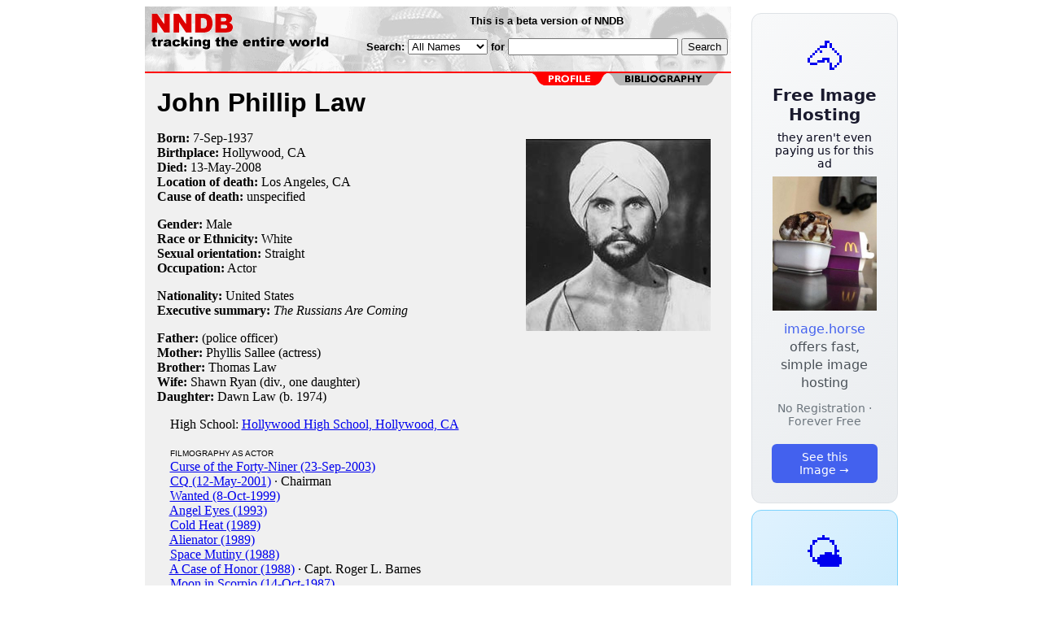

--- FILE ---
content_type: text/html; charset=utf-8
request_url: https://www.nndb.com/people/494/000043365/
body_size: 3643
content:
<html>
<head>
<title>John Phillip Law</title><link rel="apple-touch-icon-precomposed" href="/silly-nndb-icon.png" /><style type="text/css">
<!--
.fotmbar {  color: #FFFFFF; text-decoration: none}
.fotmbar:hover { color: #FFFFFF; text-decoration: underline}
.newslink {  color: #000000; text-decoration: none}
.newslink:hover { color: #000000; text-decoration: none}
.proflink {  color: #000000; text-decoration: none}
.proflink:hover { color: blue; text-decoration: underline}
.b1f, .b2f, .b3f, .b4f {font-size:1px; overflow:hidden; display:block;}
.b1f {height:1px; background:#e6e6e6; margin:0 5px;}
.b2f {height:1px; background:#e6e6e6; margin:0 3px;}
.b3f {height:1px; background:#e6e6e6; margin:0 2px;}
.b4f {height:2px; background:#e6e6e6; margin:0 1px;}
.contentf {background: #e6e6e6; padding: 2px; }
.contentf div {margin-left: 5px;}
-->
</style>    <meta name="viewport" content="width=device-width, initial-scale=1" />
    <meta charset="utf-8" />
    <meta name="google" content="notranslate" />
    <meta http-equiv="content-language" content="en" />
    <meta property="og:title" content="John Phillip Law" />
    <meta property="og:type" content="website" />
    <meta property="og:url" content="https://www.nndb.com/people/494/000043365/" />
    <meta name="twitter:card" content="summary" />
    <meta name="twitter:title" content="John Phillip Law" />
</head>
<body bgcolor=#ffffff>
<center>
<table cellpadding=0 cellspacing=0 border=0><tr><td valign=top><table width=550 cellpadding=0 cellspacing=0><tr><td bgcolor=white><table width="100%" cellpadding="4" cellspacing="0" background="/nndb.gif">
  <tr> 
    <td rowspan="2" align="left" valign="top"><a href="http://www.nndb.com/"><img src="/title.gif" width="260" height="50" border=0 alt="NNDB"></a></td>
    <td><table width="100%" cellspacing="0" cellpadding="6">
        <tr align="center"> 
          <td width="25%" nowrap><b><font size="-1" face="Verdana, Arial, Helvetica, sans-serif">This is a beta version of NNDB</font></b></td>
        </tr>
      </table></td>
  </tr>
  <tr> 
    <td align="right" valign="middle"><b><font size="-1" face="Verdana, Arial, Helvetica, sans-serif">
<form action="https://search.nndb.com/search/nndb.cgi" method="get">
<input type="hidden" name="nndb" value="1"></input>
<nobr>Search: 
      <select name="omenu">
        <option value="unspecified" selected>All Names</option>
        <option value="living">Living people</option>
        <option value="dead">Dead people</option>
        <option value="bands">Band Names</option>
        <option value="books">Book Titles</option>
        <option value="movies">Movie Titles</option>
        <option value="fulltext">Full Text</option>
      </select>
      for 
      <input name="query" value="" size=24 maxlength=96>
      <input type=submit value="Search">
      </font></b></nobr></form></td>
  </tr>
</table>


<!-- COPYRIGHT (C) 2026 -->
<!-- ALL RIGHTS RESERVED                                                   -->
<!-- NO PART OF THIS WEBSITE MAY BE REPRODUCED WITHOUT WRITTEN PERMISSION  -->


</td></tr><tr><td bgcolor=red height=2></td></tr><map name=fool><area coords="102,0,240,14" href="/people/494/000043365/bibliography/" alt="bibliography"></map><tr bgcolor=F0F0F0><td bgcolor=F0F0F0 style="padding: 0px 15px 15px 15px;"><img src="/red-profile-2.gif" align="right" height=15 width=240 border=0 usemap=#fool><br clear="all"><table cellpadding=0 cellspacing=0 width=100%><tr><td bgcolor=F0F0F0><font size=+3 face="Verdana, Arial, Helvetica, sans-serif"><b>John Phillip Law</b></font><p><img src="jp-law.jpg" height=236 width=227 align=right hspace=10 vspace=10 alt="John Phillip Law"><b>Born:</b> <a href="/lists/768/000106450/" class=proflink>7-Sep</a>-<a href="/lists/936/000105621/" class=proflink>1937</a><br><b>Birthplace:</b> <a href="/geo/536/000069329/" class=proflink>Hollywood, CA</a><br><b>Died:</b> <a href="/lists/020/000106699/" class=proflink>13-May</a>-<a href="/lists/297/000166796/" class=proflink>2008</a><br><b>Location of death:</b> <a href="/geo/582/000069375/" class=proflink>Los Angeles, CA</a><br><b>Cause of death:</b> unspecified<br><p><b>Gender:</b> Male<br><b>Race or Ethnicity:</b> White<br><b>Sexual orientation:</b> Straight<br><b>Occupation:</b> Actor<p><b>Nationality:</b> United States<br><b>Executive summary:</b> <i>The Russians Are Coming</i><p><b>Father:</b> (police officer)<br><b>Mother:</b> Phyllis Sallee (actress)<br><b>Brother:</b> Thomas Law<br><b>Wife:</b> Shawn Ryan (div., one daughter)<br><b>Daughter:</b> Dawn Law (b. 1974)<br><p>&nbsp; &nbsp; High School: <a href="/edu/695/000079458/">Hollywood High School, Hollywood, CA</a><br><p>&nbsp; &nbsp; <font size=-2 face="Verdana, Arial, Helvetica, sans-serif">FILMOGRAPHY AS ACTOR</font><br>&nbsp; &nbsp; <a href="/films/353/000133951/">Curse of the Forty-Niner (23-Sep-2003)</a> <br>&nbsp; &nbsp; <a href="/films/405/000038291/">CQ (12-May-2001)</a> &middot; Chairman<br>&nbsp; &nbsp; <a href="/films/646/000138232/">Wanted (8-Oct-1999)</a> <br>&nbsp; &nbsp; <a href="/films/495/000043366/">Angel Eyes (1993)</a> <br>&nbsp; &nbsp; <a href="/films/641/000248894/">Cold Heat (1989)</a> <br>&nbsp; &nbsp; <a href="/films/500/000133101/">Alienator (1989)</a> <br>&nbsp; &nbsp; <a href="/films/426/000132030/">Space Mutiny (1988)</a> <br>&nbsp; &nbsp; <a href="/films/861/000247120/">A Case of Honor (1988)</a> &middot; Capt. Roger L. Barnes<br>&nbsp; &nbsp; <a href="/films/845/000264053/">Moon in Scorpio (14-Oct-1987)</a> <br>&nbsp; &nbsp; <a href="/films/068/000229378/">American Commandos (30-Apr-1986)</a> <br>&nbsp; &nbsp; <a href="/films/005/000131609/">Night Train to Terror (1985)</a> <br>&nbsp; &nbsp; <a href="/films/135/000033036/">Attack Force Z (5-Feb-1982)</a> &middot; Jan Veitch<br>&nbsp; &nbsp; <a href="/films/094/000041968/">Tarzan, the Ape Man (24-Jul-1981)</a> &middot; Holt<br>&nbsp; &nbsp; <a href="/films/275/000034173/">The Cassandra Crossing (18-Dec-1976)</a> <br>&nbsp; &nbsp; <a href="/films/202/000260419/">Target of an Assassin (1976)</a> <br>&nbsp; &nbsp; <a href="/films/882/000260102/">The Spiral Staircase (31-Jan-1975)</a> &middot; Steven Sherman<br>&nbsp; &nbsp; <a href="/films/275/000258498/">Open Season (Aug-1974)</a> <br>&nbsp; &nbsp; <a href="/films/847/000036739/">The Golden Voyage of Sinbad (5-Apr-1974)</a> &middot; Sinbad<br>&nbsp; &nbsp; <a href="/films/109/000083857/">The Last Movie (29-Sep-1971)</a> <br>&nbsp; &nbsp; <a href="/films/222/000171706/">The Love Machine (14-Aug-1971)</a> <br>&nbsp; &nbsp; <a href="/films/004/000062815/">The Red Baron (28-Jul-1971)</a> <br>&nbsp; &nbsp; <a href="/films/078/000083826/">The Hawaiians (17-Jun-1970)</a> &middot; Noel Hoxworth<br>&nbsp; &nbsp; <a href="/films/729/000041606/">The Sergeant (25-Dec-1968)</a> <br>&nbsp; &nbsp; <a href="/films/938/000033839/">Skidoo (2-Dec-1968)</a> <br>&nbsp; &nbsp; <a href="/films/786/000032690/">Barbarella (10-Oct-1968)</a> <br>&nbsp; &nbsp; <a href="/films/360/000116012/">Death Rides a Horse (8-Mar-1968)</a> &middot; Bill Meceita<br>&nbsp; &nbsp; <a href="/films/676/000110346/">Danger: Diabolik (24-Jan-1968)</a> <br>&nbsp; &nbsp; <a href="/films/569/000083320/">Hurry Sundown (6-Feb-1967)</a> <br>&nbsp; &nbsp; <a href="/films/989/000033890/">The Russians Are Coming, the Russians Are Coming (25-May-1966)</a> &middot; Kolchin<br><p>
<br><br>
<p>
<br><br><p><font size=-1>Copyright &copy;2026</font><p>
</td></tr></table>
</td></tr>
</table>
</td>
<td width=180 align="center" valign="top" style="padding: 0px 0px 8px 25px;"><div style="padding-top: 8px">
<a href="https://image.horse/a6/cd/0SZVN331AA5TY4/" style="display: block; text-align: center; padding: 1.5rem; font-family: system-ui, sans-serif; background: linear-gradient(135deg, #f8f9fa 0%, #e9ecef 100%); border-radius: 12px; border: 1px solid #dee2e6; text-decoration: none; cursor: pointer;">
  <div style="font-size: 48px; margin-bottom: 0.5rem;">🐴</div>
  <div style="font-size: 1.25rem; font-weight: 600; color: #1a1a2e; margin-bottom: 0.5rem;">Free Image Hosting</div>
  <div style="font-size: 0.85rem; font-weight: 200; color: #0a0a1e; margin-bottom: 0.5rem;">they aren't even paying us for this ad</div>
  
  <img src="/t/t_0SZVN331AA5TY4.jpg" width="128">

  <p style="color: #495057; margin: 0.75rem 0; line-height: 1.4;">
    <span style="color: #4361ee; font-weight: 500;">image.horse</span> offers fast, simple image hosting
  </p>
  <p style="color: #6c757d; font-size: 0.875rem; margin: 0.75rem 0;">No Registration · Forever Free</p>
  <span style="display: inline-block; margin-top: 0.5rem; padding: 0.5rem 1.25rem; background: #4361ee; color: white; border-radius: 6px; font-weight: 500; font-size: 0.875rem;">See this Image →</span>
</a>
</div>

<div style="padding-top: 8px; padding-bottom: 8px;">
<a href="https://weather.baby/landing?ref=nndb" style="display: block; text-align: center; padding: 1.5rem; font-family: system-ui, sans-serif; background: linear-gradient(135deg, #e0f2fe 0%, #bae6fd 100%); border-radius: 12px; border: 1px solid #7dd3fc; text-decoration: none; cursor: pointer;">
  <div style="font-size: 48px; margin-bottom: 0.5rem;">🌤️</div>
  <div style="font-size: 1.25rem; font-weight: 600; color: #0c4a6e; margin-bottom: 0.5rem;">Minimalist Weather</div>
  <p style="color: #475569; margin: 0.75rem 0; line-height: 1.4;">
    <span style="color: #0284c7; font-weight: 500;">weather.baby</span> — clean, at-a-glance forecasts
  </p>
  <p style="color: #64748b; font-size: 0.875rem; margin: 0.75rem 0;">No Ads · No Tracking · No Clutter</p>
  <span style="display: inline-block; margin-top: 0.5rem; padding: 0.5rem 1.25rem; background: #0284c7; color: white; border-radius: 6px; font-weight: 500; font-size: 0.875rem;">Check the weather →</span>
</a>
</div>

</td></tr>
</table>
</center>
</body>
</html>
